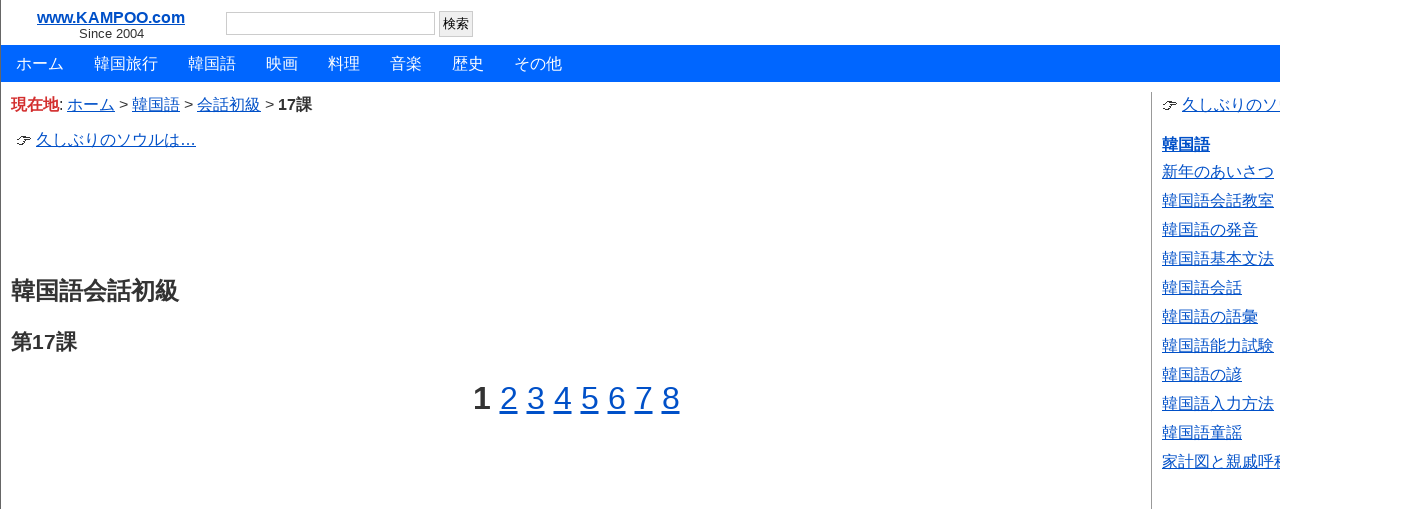

--- FILE ---
content_type: text/html
request_url: http://www.kampoo.com/korean/conversation_basic/17_1.htm
body_size: 19338
content:
<!DOCTYPE HTML>
<html lang="ja">
<head>
<meta charset="utf-8">
<meta name="keyword" content="韓国語会話初級テキスト">
<meta name="description" content="韓国語,会話,無料,講座">
<title>韓国語会話初級テキスト: 第17課（映画が悲しくて泣きました ）</title>
<link rel="stylesheet" href="../../cs/basic.css" type="text/css" >

<style>
   article ul li { list-style:none; margin-left:60px }
   .page_no {font-size:200%; text-align:center}
</style>

<meta name="viewport" content="width=device-width, initial-scale=1.0">

<link rel="shortcut icon" href="/images/favicon/favicon.ico">
<link rel="shortcut icon" href="/images/favicon/favicon_57.png" />
<link rel="shortcut icon" sizes="114x114" href="/images/favicon/favicon_114.png" />
<link rel="apple-touch-icon-precomposed" href="/images/favicon/favicon_57.png" />
<link rel="apple-touch-icon-precomposed" sizes="114x114" href="/images/favicon/favicon_114.png" />

<script async src="https://www.googletagmanager.com/gtag/js?id=G-8NMTXJX8DT"></script>
<script>
  window.dataLayer = window.dataLayer ||;
  function gtag(){dataLayer.push(arguments);}
  gtag('js', new Date());

  gtag('config', 'G-8NMTXJX8DT');
</script>

<script async src="https://pagead2.googlesyndication.com/pagead/js/adsbygoogle.js?client=ca-pub-8531038849537398"
     crossorigin="anonymous"></script>

</head>

<body>
<div id="wrap">

<header>

<div id="text"><a href="/"><p><strong>www.KAMPOO.com</strong></a><br><small>Since 2004</small></p></div>
<div id="search">
            <form action="https://www.kampoo.com/search.htm" id="cse-search-box">
              <input type="hidden" name="cx" value="partner-pub-8531038849537398:r43fz6qp14c" />
              <input type="hidden" name="cof" value="FORID:10" />
              <input type="hidden" name="ie" value="UTF-8" />
              <input type="text" name="q" size="24" />
              <input type="submit" name="sa" value="&#x691c;&#x7d22;" />
            </form>
            </div>
</header>
<div class="clear"></div>

<nav>
<div class="container">
    
<a class="toggleMenu" href="#"><b>MENU</b></a>
<ul class="nav">
    <li  class="test"><a href="/">ホーム</a>
    </li>
    <li><a href="/jp/travel/top.htm">韓国旅行</a>
         <ul>
              <li><a href="/jp/guide/top.htm">現地ガイドさん</a></li>
              <li><a href="/travel/korea_travel_area_view.html">地域別韓国旅行</a>
                        <ul>
                             <li><a href="/travel/seoul/index.htm">ソウル</a></li>
                             <li><a href="/travel/gn/busan/index.htm">釜山</a></li>
                             <li><a href="/travel/gg/index.htm">京畿道</a></li>
                             <li><a href="/travel/gw/index.htm">江原道</a></li>
                             <li><a href="/travel/cb/index.htm">忠清北道</a></li>
                             <li><a href="/travel/cn/index.htm">忠清南道</a></li>
                             <li><a href="/travel/gb/index.htm">慶尚北道</a></li>
                             <li><a href="/travel/gn/index.htm">慶尚南道</a></li>
                             <li><a href="/travel/jb/index.htm">全羅北道</a></li>
                             <li><a href="/travel/jn/index.htm">全羅南道</a></li>
                             <li><a href="/travel/jj/index.htm">済州道</a></li>
                        </ul>
              </li>
              <li><a href="/travel/korea_travel_theme_view.html">テーマ別韓国旅行</a>
                        <ul>
                             <li><a href="/jp/travel/world-heritage.htm">韓国の世界遺産</a></li>
                             <li><a href="/map/index.htm">韓国観光地図</a></li>
                             <li><a href="/jp/travel/rail.htm">韓国の鉄道</a></li>
                             <li><a href="/jp/travel/bus.htm">韓国のバス</a></li>   
                             <li><a href="/travel/flight_to_korea.htm">韓国への航空便</a></li>
                             <li><a href="/jp/travel/acc-ship.htm">韓国への船便</a></li>
                             <li><a href="/jp/telephone.htm">国際電話の掛け方</a></li>
                             <li><a href="/travel/money.htm">韓国の貨幣</a></li>
                             <li><a href="/travel/tmoney.htm">交通カード</a></li>
                        </ul>
              </li>
              <li><a href="/travel/korea_travels.html">韓国旅行記</a>
                        <ul>
                             <li><a href="/travel/seoul/seodaemun/bongwonsa_yeongsanjae.htm">ソウル 霊山斎</a></li>
                             <li><a href="/tour/GangReungDanoje/2007.htm">江陵 端午祭</a></li>
                             <li><a href="/travel/cb/okcheon/okcheon_travels.htm">忠清北道 沃川</a></li>
                             <li><a href="/travel/cb/boeun/boeun_travels.htm">忠清北道 報恩</a></li>                 
                             <li><a href="/travel/cb/jecheon/jecheon_travels.htm">忠清北道 堤川</a></li>
                             <li><a href="/travel/gb/mungyeong/mungyeong_travels.htm">慶尚北道 聞慶</a></li>
                             <li><a href="/travel/jn/yeosu/yeosu_travels.htm">全羅南道 麗水</a></li>
                        </ul>
              </li>
              <li><a href="/essay/index.html">韓国見聞録</a></li>
              <li><a href="/life.htm">韓国生活情報</a>
                        <ul>
                             <li><a href="/life/real_estate/seoul_real_estate.htm">韓国不動産賃貸ガイド</a></li>
                             <li><a href="/jp/travel/chintai/top.htm">ソウル短期賃貸マンション</a></li>
                             <li><a href="/jp/telephone-no.htm">韓国の電話市外局番</a></li>
                             <li><a href="/life/post/ems_rate.htm">国際郵便料金表</a></li>
                             <li><a href="/travel/korea_hospital_tour.htm">韓国医療サービス協議会</a></li>
                             <li><a href="/life/hospital.htm">韓国の救急病院</a></li>
                             <li><a href="/life/ski.htm">韓国のスキー場</a></li>
                             <li><a href="/jp/busi/applycompany.htm">韓国で事業登録</a></li>
                        </ul>
              </li>
         </ul>
    </li>
    <li><a href="/jp/lang/top.htm">韓国語</a>
              <ul>
                   <li><a href="/jp/lang/korean_personal_lesson.html">韓国語会話教室</a></li>
                   <li><a href="/jp/lang/baleum/01.htm">韓国語の発音</a>
                        <ul>
                             <li><a href="/jp/lang/gujo/01.htm">韓国語の構造</a></li>
                             <li><a href="/jp/lang/moeum/01.htm">母音（1）</a></li>
                             <li><a href="/jp/lang/baleum/02.htm">母音（2）</a></li>
                             <li><a href="/jp/lang/jaeum/01.htm">子音</a></li>
                             <li><a href="/jp/lang/baleum/03.htm">二重バッチム</a></li>
                             <li><a href="/jp/lang/baleum/04.html">音素変動</a></li>
                        </ul>
                   </li>
                   <li><a href="/korean/grammar/index.htm">韓国語基本文法</a>
                        <ul>
                             <li><a href="/korean/grammar/verb.html">基本動詞活用表</a></li>
                             <li><a href="/korean/grammar/essential_verb_exercise.htm">必須動詞の活用</a></li>
                             <li><a href="/korean/grammar/essential_adjective_exercise.htm">必須形容詞の活用</a></li>
                             <li><a href="/jp/lang/bunkei/01.htm">韓国語文型練習</a></li>
                             <li><a href="/korean/comparison/index.htm">韓国語と日本語の比較</a></li>
                        </ul>
                   </li>
                   <li><a href="/korean/conversation/index.htm">韓国語会話</a>
                        <ul>
                             <li><a href="/korean/conversation_basic.htm">韓国語会話初級</a></li>
                             <li><a href="/korean/women.htm">移民女性の為の韓国語</a></li>
                             <li><a href="/jp/lang/family/index.htm">韓国語家系図と親戚呼称</a></li>
                             <li><a href="/korean/conversation/005_happy_new_year.htm">韓国語新年の挨拶</a></li>
                             <li><a href="/jp/lang/travel.htm">旅行韓国語会話</a></li>
                        </ul>
                   </li>
                   <li><a href="/korean/phrase/index.html">韓国語文型練習</a></li>
                   <li><a href="/jp/lang/keyboard/top.htm">韓国語入力方法</a></li>
                   <li><a href="/korean/children_song/index.htm">韓国語童謡</a></li>    
                   <li><a href="/korean/topik/index.htm">韓国語能力試験</a></li>
                   <li><a href="/jp/lang/korean_proverb.htm">韓国語俗談・諺</a></li>          
              </ul>
    </li>
    <li><a href="/movie/top.htm">映画</a>
         <ul>
              <li><a href="/movie/top.htm">韓国ドラマ</a>
                   <ul>
                        <li><a href="/movie/drama_hji.html">黄真伊</a></li>
                        <li><a href="/movie/drama_ghh.html">奇皇后</a></li>
                        <li><a href="/movie/drama_jdj.html">鄭道伝</a></li>
                        <li><a href="/isan/top.htm">イ・サン</a></li>
                        <li><a href="/yongenunmul/top.htm">龍の涙</a></li>
                        <li><a href="/movie/drama_man_of_princess.htm">王女の男</a></li>
                        <li><a href="/movie/seondeok_king.htm">善徳女王</a></li>
                   </ul>
              </li>
              <li><a href="/movie/top.htm">韓国映画</a>
                   <ul>
                        <li><a href="/movie/hsbgsw.htm">学生府君神位</a></li>
                   </ul>
              </li>
         </ul>
    </li>
    <li><a href="/jp/food/top.htm">料理</a></li>
    <li><a href="/jp/music/top.htm">音楽</a></li>
    <li><a href="/jp/history/top.htm">歴史</a></li>
    <li><a href="/etc.htm">その他</a> </li>
</ul>

</div>
</nav>
<div class="clear"></div>
<article>
<div id="youarehere"><span class="youarehere">現在地</span>: <a href="http://www.kampoo.com">ホーム</a> > <a href="http://www.kampoo.com/jp/lang/top.htm">韓国語</a> > <a href="../conversation_basic.htm">会話初級</a> > <strong>17課</strong></div>

<div class="notice_top">👉 <a href="http://www.kampoo.com/essay/202505_seoul_trip.html">久しぶりのソウルは…</a></div>
<div class="ad_top"><!-- Ad start Korean top horizon RW -->
<style>
.k-rw { width: 320px; height: 100px; }
@media(min-width: 480px) { .k-rw { width: 468px; height: 60px; } }
@media(min-width: 800px) { .k-rw { width: 728px; height: 90px; } }
</style>
<script async src="//pagead2.googlesyndication.com/pagead/js/adsbygoogle.js"></script>
<!-- K 韓国語 RW上 -->
<ins class="adsbygoogle k-rw"
     style="display:inline-block"
     data-full-width-responsive="true"
	 data-ad-client="ca-pub-8531038849537398"
     data-ad-slot="6460967788"
	 data-language="ja"></ins>
<script>
(adsbygoogle = window.adsbygoogle || []).push({});
</script>
<!-- Ad end --></div>

<h1>韓国語会話初級</h1>

<h2>第17課</h2>

<div class="page_no">
<p><strong>1</strong> <a href="17_2.htm">2</a> <a href="17_3.htm">3</a> <a href="17_4.htm">4</a> <a href="17_5.htm">5</a> <a href="17_6.htm">6</a> <a href="17_7.htm">7</a> <a href="17_8.htm">8</a></p>
</div>

<div class="box_video">
<figure><iframe width="560" height="315" src="https://www.youtube.com/embed/522cVfNpKg4" frameborder="0" allowfullscreen></iframe>
<figcaption>韓国語会話初級 第17課（映画が悲しくて泣きました）</figcaption>
</figure>
</div>

<h3>会話</h3>

<h4>17과. 영화가 슬퍼서 많이 울었어요</h4>

<p>다음 도입 대화를 잘 들어보세요</p>

<div class="box_img">
<figure><img src="17_1_1.jpg" alt="韓国語会話：17課">
<figcaption></figcaption>
</figure>
</div>

<p>
<ul>
    <li><b>수잔</b>: 진수야, 오늘 학교는 어땠어?</li>
    <li><b>진수</b>: 오늘 선생님이 영화를 보여 주셨어요. </li>
	<li><b>남편</b>: 그래? 무슨 영화를 봤어?</li>
    <li><b>진수</b>: '오세암'요. 영화가 슬퍼서 친구들이 많이 울었어요. </li>
    <li><b>수잔</b>: 진수는 안 울었어?</li>
	<li><b>진수</b>: 당연하지요. 저는 남자니까요. </li>
</ul>
</p>

<h3>発音</h3>

<p>다음 발음을 잘 들어보세요. </p>

<p><ul><li>봤어 [봐써꼬] 　　　재미있었어[재미이써써]</li></ul></p>


<h3>듣고 말하기</h3>

<p>들려주는 대화를 잘 듣고 다음 활동을 해 보세요</p>

<p>
<ul>
	<li>→</li>
	<li></li>
</ul>
</p>

<h3>새 어휘와 표현</h3>

<p><ul><li>슬프다. 울다. <br>당연하지요. </li></ul></p>

<p align="right">作成：2012.4.12（更新：2017.12.16）</p>

<div class="clear"></div>
<div class="notice_btm"><h3>👉 <a href="http://www.kampoo.com/jp/guide/top.htm">韓国現地個人ガイド</a></h3></div>
<div class="ad_btm"><!-- Ad start Korean btm horizon RW -->
<style>
.k-rw { width: 320px; height: 100px; }
@media(min-width: 480px) { .k-rw { width: 468px; height: 60px; } }
@media(min-width: 800px) { .k-rw { width: 728px; height: 90px; } }
</style>
<script async src="//pagead2.googlesyndication.com/pagead/js/adsbygoogle.js"></script>
<!-- K 韓国語 RW下 -->
<ins class="adsbygoogle k-rw"
     style="display:inline-block"
     data-full-width-responsive="true"
	 data-ad-client="ca-pub-8531038849537398"
     data-ad-slot="1891167386"
	 data-language="ja"></ins>
<script>
(adsbygoogle = window.adsbygoogle || []).push({});
</script>
<!-- Ad end --></div>
</article>

<aside>
<div class="notice">👉 <a href="http://www.kampoo.com/essay/202505_seoul_trip.html">久しぶりのソウルは…</a></div>
<div class="box_a"><h4><a href="http://www.kampoo.com/jp/lang/top.htm">韓国語</a></h4>
<ul>
    <li><a href="http://www.kampoo.com/korean/conversation/005_happy_new_year.htm">新年のあいさつ</a></li>
	<li><a href="http://www.kampoo.com/jp/lang/korean_personal_lesson.html">韓国語会話教室</a></li>
	<li><a href="http://kampoo.com/jp/lang/baleum/01.htm">韓国語の発音</a></li>	
	<li><a href="http://www.kampoo.com/korean/grammar/index.htm">韓国語基本文法</a></li>
    <li><a href="http://www.kampoo.com/korean/conversation/index.htm">韓国語会話</a></li>
	<li><a href="http://www.kampoo.com/korean/vocabulary.htm">韓国語の語彙</a></li>
    <li><a href="http://www.kampoo.com/korean/topik/index.htm">韓国語能力試験</a></li>
	<li><a href="http://www.kampoo.com/jp/lang/korean_proverb.htm">韓国語の諺</a></li>
	<li><a href="http://kampoo.com/jp/lang/keyboard/top.htm">韓国語入力方法</a></li>
	<li><a href="http://www.kampoo.com/korean/children_song/index.htm">韓国語童謡</a></li>
	<li><a href="http://www.kampoo.com/jp/lang/family/index.htm">家計図と親戚呼称</a></li>
</ul></div>
<div class="ad_top"><!-- Ad start Link top aside -->
<script async src="//pagead2.googlesyndication.com/pagead/js/adsbygoogle.js"></script>
<!-- K 韓国旅行 120*90上R -->
<ins class="adsbygoogle"
     style="display:block"
	 data-ad-client="ca-pub-8531038849537398"
     data-ad-slot="3358996018"
     data-ad-format="link"></ins>
<script>
(adsbygoogle = window.adsbygoogle || []).push({});
</script>
<!-- Ad end --></div>
<div class="box_b"><h4><a href="http://www.kampoo.com/korean/grammar/index.htm">韓国語文法</a></h4>
<ul>
    <li><a href="http://www.kampoo.com/korean/grammar/jhs_ayo_eoyo.htm">~ます. ~です</a></li>
	<li><a href="http://www.kampoo.com/korean/grammar/noun_desu.htm">名詞+だ</a></li>	
	<li><a href="http://www.kampoo.com/korean/grammar/josa.htm">助詞</a></li>
    <li><a href="http://www.kampoo.com/korean/grammar/demonstrative_pronoun.htm">指示代名詞</a></li>
	<li><a href="http://www.kampoo.com/korean/grammar/personal_pronoun.htm">人称代名詞</a></li>
    <li><a href="http://www.kampoo.com/korean/grammar/interrogative_pronoun.htm">疑問詞</a></li>
	<li><a href="http://www.kampoo.com/korean/grammar/sentence_style.htm">終結語尾:文体</a></li>
	<li><a href="http://www.kampoo.com/korean/grammar/inflection.htm">動詞・形容詞の活用</a></li>
	<li><a href="http://www.kampoo.com/korean/grammar/conjunction.htm">接続詞</a></li>
	<li><a href="http://www.kampoo.com/korean/grammar/conjunction_cause.htm">動詞・形容詞の因果形</a></li>
</ul></div>
<div class="ad_mid"><!-- Ad start Link top aside -->
<script async src="//pagead2.googlesyndication.com/pagead/js/adsbygoogle.js"></script>
<!-- K 韓国旅行 120*90上R -->
<ins class="adsbygoogle"
     style="display:block"
	 data-ad-client="ca-pub-8531038849537398"
     data-ad-slot="3358996018"
     data-ad-format="link"></ins>
<script>
(adsbygoogle = window.adsbygoogle || []).push({});
</script>
<!-- Ad end --></div>
<div class="box_c"><h4>ベストビュー</h4>
<ul>
    <li><a href="http://www.kampoo.com/jp/history/js-dynasty-king.htm">朝鮮王朝の歴代王</a></li>
    <li><a href="http://www.kampoo.com/map/">韓国地図</a></li>
	<li><a href="http://www.kampoo.com/jp/telephone.htm">国際電話のかけ方</a></li>
	<li><a href="http://www.kampoo.com/jp/travel/rail-ktx.htm">KTX（韓国高速鉄道）</a></li>
	<li><a href="http://www.kampoo.com/jp/lang/keyboard/top.htm">韓国語キーボード入力</a></li>
	<li><a href="http://www.kampoo.com/jp/history/top.htm">韓国歴史年表</a></li>
	<li><a href="http://www.kampoo.com/isan/top.htm">韓国ドラマ：イサン</a></li>
	<li><a href="http://www.kampoo.com/jp/history/js/js-dynasty-king-table-detail.htm">朝鮮王朝歴代王系図</a></li>
	<li><a href="http://www.kampoo.com/jp/travel/rail.htm">韓国の鉄道</a></li>
	<li><a href="http://www.kampoo.com/jp/travel/top.htm">韓国旅行</a></li>
</ul></div>
<div class="ad_btm"><!-- Ad start Link btm aside -->
<script async src="//pagead2.googlesyndication.com/pagead/js/adsbygoogle.js"></script>
<!-- K 韓国旅行 120*90下R -->
<ins class="adsbygoogle"
     style="display:block"
	 data-ad-client="ca-pub-8531038849537398"
     data-ad-slot="5466284602"
     data-ad-format="link"></ins>
<script>
(adsbygoogle = window.adsbygoogle || []).push({});
</script>
<!-- Ad end --></div>
</aside>

<footer>

<div style="width:auto; height:0; margin:10px 0; border-top:1px solid #ccc"></div>

<a href="/jp/company.htm">会社案内</a> ㅣ <a href="/korea/">BLOG</a><br>
<small>Copyright &copy; 2026 www.kampoo.com All Rights Reserved.</small>

</footer>

</div><script src="https://code.jquery.com/jquery-3.7.1.min.js" integrity="sha256-/JqT3SQfawRcv/BIHPThkBvs0OEvtFFmqPF/lYI/Cxo=" crossorigin="anonymous"></script>
<script src="https://code.jquery.com/jquery-migrate-3.5.2.min.js"></script>

<script type="text/javascript" src="/js/script.js"></script>
</body>
</html>

--- FILE ---
content_type: text/html; charset=utf-8
request_url: https://www.google.com/recaptcha/api2/aframe
body_size: 267
content:
<!DOCTYPE HTML><html><head><meta http-equiv="content-type" content="text/html; charset=UTF-8"></head><body><script nonce="hy-Ex46JiWK14oKVBY6eDg">/** Anti-fraud and anti-abuse applications only. See google.com/recaptcha */ try{var clients={'sodar':'https://pagead2.googlesyndication.com/pagead/sodar?'};window.addEventListener("message",function(a){try{if(a.source===window.parent){var b=JSON.parse(a.data);var c=clients[b['id']];if(c){var d=document.createElement('img');d.src=c+b['params']+'&rc='+(localStorage.getItem("rc::a")?sessionStorage.getItem("rc::b"):"");window.document.body.appendChild(d);sessionStorage.setItem("rc::e",parseInt(sessionStorage.getItem("rc::e")||0)+1);localStorage.setItem("rc::h",'1769655687854');}}}catch(b){}});window.parent.postMessage("_grecaptcha_ready", "*");}catch(b){}</script></body></html>

--- FILE ---
content_type: text/css
request_url: http://www.kampoo.com/cs/basic.css
body_size: 11334
content:
/*============================================================= Reset CSS (Safe Version) ==========*/
/* 1. 기본 초기화 */
* { margin:0; padding:0; border:0; outline:0; vertical-align:top; }

/* 2. 블록 요소 설정 */
article, aside, details, figcaption, figure, footer, header, hgroup, menu, nav, section { display:block; }

/* 3. 리스트 스타일 */
ul, dl { list-style:none; }
ol { padding:0 0 0 1.5em; } /* 숫자 리스트가 잘리지 않도록 왼쪽 여백 살짝 줌 */

/* 4. 이미지 비율 보호 (찌그러짐 방지) */
img, video { max-width:100%; height:auto; border:0; vertical-align:middle; }

/* 5. 링크 스타일 (너무 쨍한 원색 대신 가독성 좋은 색상 적용) */
a { vertical-align:top; text-decoration:underline; color:#0050c8; } /* 파란색 개선 */
a:link { color:#0050c8; text-decoration:underline; }
a:hover { color:#d32f2f; text-decoration:underline; } /* 빨간색 개선 */

/* 6. 테이블 스타일 */
table { border-collapse:collapse; border-spacing:0; }
table, th, td { border:1px solid #ccc; padding:5px; vertical-align:middle; } /* 테두리 색을 회색(#ccc)으로 부드럽게 */
table img { vertical-align:middle; }
table th { background:#f5f5f5; font-weight:bold; } /* 배경색을 아주 연한 회색으로 */

/* 7. 폼 요소 */
input, select { vertical-align:middle; }
input { border:1px solid #ccc; padding:3px; }
label { cursor:pointer; }
.clear { clear:both; }
figcaption { text-align:center; color:#666; margin-top:5px; }

/* 8. 본문 폰트 설정 (여기가 제일 중요합니다) */
/* Mac용 히라기노 -> Win용 유고딕/메이리오 순서로 배치하여 일본어 가독성 최적화 */
body {
    font-family: "Hiragino Kaku Gothic ProN", "Hiragino Sans", "Meiryo", "Yu Gothic", "YuGothic", "MS PGothic", "굴림", Gulim, sans-serif;
    font-size:100%;
    line-height:1.6; /* 줄 간격을 150% -> 1.6으로 살짝 늘려 읽기 편하게 함 */
    color:#333; /* 글자색을 완전 검정보다 눈이 편한 진한 회색으로 변경 */
    -webkit-text-size-adjust: 100%; /* 모바일 글자 크기 버그 방지 */
}

/* 9. 숨김 콘텐츠 및 기타 */
.blind, legend, hr, caption { display:block; overflow:hidden; position:absolute; top:0; left:-1000em; }
i, em, address { font-style:normal; font-weight:normal; }
.youarehere { font-weight:bold; font-size:1em; color:#d32f2f; }

/*============================================================== Layout ==============*/

#wrap { width:1400px; margin:0 auto; border-left:1px solid #666; border-right:1px solid #666; background:white; }
h1{font-size:1.5em; margin:15px 0;}
h2{font-size:1.3em; margin:10px 0;}
h3{font-size:1.2em; margin:7px 0;}

header{ width:100%; margin:0 auto; height:40px;}
header .sns {width:320px; margin:4px 5px; float:left;}
header #text {width:200px;	margin:10px 5px 5px 10px; float:left; height:30px; line-height:100%; text-align:center; } /* If width:610px , search box is drop down! */
#search {min-width:240px; margin:10px 5px 5px 10px; float:left; height:30px}

nav { width:100%; background:#06f;}

article { width:1130px; float:left; padding:10px; min-height:200px; z-index:2}
article ul img { margin:2px 0; }
article ul li { list-style:disc; margin-left:40px; padding:2px 0; }
article ul li img { margin-left:-20px }
article ol li { margin-left:30px; padding:2px 0; }
article p { margin:15px 0; }
article #youarehere {}
article .notice_top {margin:5px 0 0 0; padding:5px; }
article .notice_btm {margin:10px 0 0 0; padding:10px}
article .contents {margin:10px 0 0 0; padding:10px}

.box_4s { width:23%; float:left; margin:0.5%; padding:0.5%}  /* 4 boxes */
.box_4s ul li { list-style-image:url('../img/dot.gif'); margin-left:15px; padding:2px 0}
.box_3s { width:30.3%; float:left; margin:0.5%; padding:1%} /* 3 boxes */
.box_3s ul li { list-style-image:url('../img/dot.gif'); margin-left:15px; padding:2px 0}
.box_2s { width:47%; float:left; margin:0.5%; padding:1%} /* 2 boxes */
.box_2s ul li { list-style-image:url('../img/dot.gif'); margin-left:15px; padding:2px 0}
.box_2r { width:48%; float:right; padding:1%} /* 2 boxes */
.box_ad { width:48%; float:left; padding:1%} /* 2 boxes */
.box_100p { width:100px; float:left; padding:5px; text-align:center} /* music page */
.box_336p { width:336px; float:left; padding:10px 0} /* for square ad */
.box_free { width:auto; float:left; padding:5px 10px 5px 0}
.box_free_l { width:auto; float:left; padding:5px 10px 5px 0}
.box_free_r { width:auto; float:right; padding:5px 0 5px 10px}
.box_video { width:auto; padding:5px 10px 5px 0; text-align:center}
.box_video_r { width:auto; float:right; padding:5px 0 5px 10px; text-align:center}
.box_img { width:auto; padding:5px 0; text-align:center}
.box_img_l { width:auto; float:left; padding:5px 10px 5px 0; text-align:center}
.box_img_r { width:auto; float:right; padding:5px 0 5px 10px; text-align:center}

aside { width:229px; float:left; margin-top:10px; min-height:100px; border-left:1px solid #999; padding:0 10px; z-index:1}
aside ul li , ol li {padding:2px 0}
aside ul img { margin:2px 0; }

aside .notice {float:none; margin:0 0 10px 0}
aside .box_a {width:229px; float:none; margin:10px 10px 0 0; padding:5px 0; }
aside .box_f {width:auto; float:none; margin:10px 10px 0 0; padding:5px 0; }

.aside_box { width:229px; float:left; padding:5px 0; }
.aside_notice { width:229px; float:left; padding:5px 0; }
.aside_img {width:110px; float:left; height:130px; } 

footer { width:auto; clear:both; padding:10px; text-align:center; }
footer a {padding:5px 10px;}

@media screen and (max-width:1023px){ 
    #wrap { width:100%; border:0; } 
    article { width:77%; padding:1%; } 
	aside { width:18%; padding:1%; } 
	.box_4s { width:30%; float:left; padding:1%; }  /* 4>3 boxes */
	.box_3s { width:47%; float:left; padding:1%; } /* 3>2 boxes */
}

@media screen and (max-width:800px){ 
    article { width:74%; padding:1%; } aside { width:21%; padding:1%; } 
	.box_4s { width:47%; float:left; padding:3% 1%; } /* 4>2 boxes */
}

@media screen and (max-width:768px){ 
    article { width:72%; padding:1%; } 
	aside { width:23%; padding:1%; } 	
	.box_2s { width:98%; float:none; padding:3% 1%; } /* 2>1 boxes */
	.box_2r { width:98%; float:left; padding:3% 1%; } /* 2>1 boxes */
	.box_ad { width:98%; float:left; padding:3% 1%; } /* 2>1 boxes */
	.box_video_r { float:none}
	.ad_top_horizon , .ad_mid_horizon , .ad_btm_horizon , .ad_link_top , .ad_link_mid , .ad_link_btm , .ad_top_vertical , .ad_btm_vertical {display:none;}
}

@media screen and (max-width:720px){ 
    article { width:98%; padding:1%; border:0; } 
	article .notice_btm {display:none;}
	aside { width:98%; padding:1%; border:0; } 
	aside .box_a {width:47%; height:auto; float:left; margin:0.5%; padding:1%; }
	aside .box_b {width:47%; height:auto; float:left; margin:0.5%; padding:1%; }
	aside .box_c {width:47%; height:auto; float:left; margin:0.5%; padding:1%; }
	aside .box_f {width:auto; height:auto; float:left; margin:0.5%; padding:1%; }
	aside .notice {display:none;}
	.aside_box { width:auto; float:left; }
	.aside_notice { display:none; }
	.ad_btm_aside , aside .ad_btm {display:none;}
}

@media screen and (max-width:600px){ 
	article { width:98%; padding:1%;} 
	aside { width:98%; padding:1%;} 	
	.box_3s { width:98%; float:none; padding:3% 1%; } /* 3>1 boxes */
	.box_2s { float:none; } /* 2>1 boxes */
	.ad_top_right , .ad_top_left , .ad_mid_right , .ad_mid_left , .ad_btm_right , .ad_btm_left {float:none; width:100%; margin:0 0 0 10px}
	.box_img_l { width:98%; float:none; padding:1%; text-align:center}
    .box_img_r { width:98%; float:none; padding:1%; text-align:center}
	aside .box_c {display:none;}
	.ad_btm_aside , aside .ad_btm {display:none;}
}

@media screen and (max-width:480px){ 
	article { width:98%; padding:0 1%} 
    header .sns {width:320px; margin:5px 10px 0 10px; float:left}
    header #text {width:200px;	margin:10px 10px 0 10px; float:left} 
    #search {min-width:240px; margin:0 10px 0 10px; float:left}
	aside .box_a {width:97%; height:auto; float:none; margin:0.5%; padding:1%; }
	aside .box_b , aside .box_c {display:none;}
	.ad_mid_aside , .ad_btm_aside , aside .ad_mid , aside .ad_btm {display:none;}
	.box_4s { width:98%; float:none; padding:3% 1%} /* 4>1 boxes */
	.box_free { float:none; padding:5px}
    .box_free_r { float:none; padding:5px}
	.box_336p { float:none; padding:5px}
	.aside_box { width:auto; float:none; }
}
/* ========================== AD =================== */

/* === Article === */

.contents {margin:10px 0}

.ad_top {margin:10px 0}
.ad_top_horizon {margin:10px 0}
.ad_top_right {margin:5px 0 5px 10px; float:right}
.ad_top_left {margin:10px; float:left}
.ad_top_vertical {margin:10px; float:left}

.ad_mid {margin:10px 0}
.ad_mid_horizon {margin:10px 0}
.ad_mid_right {margin:5px 0 5px 10px; float:right}
.ad_mid_left {margin:10px; float:left}

.ad_btm {margin:30px 0 0 0}
.ad_btm_horizon {margin:10px 0}
.ad_btm_right {margin:5px 0 5px 10px; float:right}
.ad_btm_left {margin:10px; float:left}

.ad_vertical {margin:10px; float:left}

.ad_link_top {margin:10px 0}
.ad_link_top_left {margin:10px; float:left}
.ad_link_top_right {margin:10px; float:right}

.ad_link_mid {margin:10px 0}
.ad_link_mid_left {margin:10px; float:left}
.ad_link_mid_right {margin:10px; float:right}

.ad_link_btm {margin:10px 0}
.ad_link_btm_left {margin:10px; float:left}
.ad_link_btm_right {margin:10px; float:right}

/* === Aside === */

aside .ad_top {margin:10px 0}
aside .ad_mid {margin:10px 0}
aside .ad_btm {margin:10px 0}
.ad_top_aside {margin:10px 0}
.ad_mid_aside {margin:10px 0}
.ad_btm_aside {margin:10px 0}
.ad_link_top_aside {margin:10px}
.ad_link_mid_aside {margin:10px 0}
.ad_link_btm_aside {margin:10px 0}

/* ====================================================== Navigation ========= */

.container {
    width: 100%;
    max-width: 980px;
}
.toggleMenu {
    display:  none;
    background: #ccc;
    padding: 10px 15px;
    color: #fff;
}
.nav {
    list-style: none;
	line-height:100%;
     *zoom: 1;
     background:#06f;
}
.nav:before,
.nav:after {
    content: " "; 
    display: table; 
}
.nav:after {
    clear: both;
}
.nav ul {
    list-style: none;
    width: 11em;
}
.nav a {
    padding: 10px 15px; text-decoration:none; color:#fff; }
.nav a:hover {color:#F30; text-decoration:underline;}
.nav li {
    position: relative;
}
.nav > li {
    float: left;
    border-top: 1px solid #06f;
}
.nav > li > a {
    display: block;
}
.nav li  ul {
    position: absolute;
    left: -9999px;
}
.nav > li.hover > ul {
    left: 0; 
}
.nav li li.hover ul {
    left: 100%;
    top: 0; 
}
.nav li li a {
    display: block;
    background: #636;
    position: relative;
    z-index:100;
    border-top: 1px solid #000;
}
.nav li li li a {
    background:#063;
    z-index:200;
    border-top: 1px solid #030;
}

@media screen and (max-width: 768px) {
    .active {
        display: block;
    }
    .nav > li {
        float: none;
    }
    .nav > li > .parent {
        background-position: 95% 50%;
    }
    .nav li li .parent {
        background-image: url("../images/downArrow.png");
        background-repeat: no-repeat;
        background-position: 95% 50%;
    }
    .nav ul {
        display: block;
        width: 100%;
    }
   .nav > li.hover > ul , .nav li li.hover ul {
        position: static;
    }

}